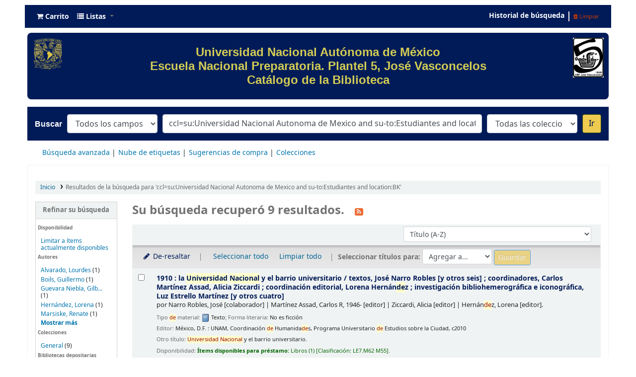

--- FILE ---
content_type: text/html; charset=UTF-8
request_url: https://biblioenp5.bibliotecas.unam.mx:81/cgi-bin/koha/opac-search.pl?q=ccl=su%3AUniversidad%20Nacional%20Autonoma%20de%20Mexico%20and%20su-to%3AEstudiantes%20and%20location%3ABK&sort_by=title_az&count=20&limit=location:BK
body_size: 15491
content:







 
 


<!DOCTYPE html>
<!-- TEMPLATE FILE: opac-results.tt -->





<html lang="es-ES" class="no-js">
<head>

<title>
  Resultados de la búsqueda para 'ccl=su:Universidad Nacional Autonoma de Mexico and su-to:Estudiantes and location:BK'   &rsaquo; Escuela Nacional Preparatoria Plantel 5 &quot;José Vasconcelos&quot; Koha </title>


<meta http-equiv="Content-Type" content="text/html; charset=utf-8" />
<meta name="generator" content="DGBSDI - SIBIUNAM" /> <!-- leave this for stats -->
<meta name="viewport" content="width=device-width, initial-scale=1" />

<link rel="shortcut icon" href="/opac-tmpl/bootstrap/images/favicon.ico" type="image/x-icon" />

 <link href="/opac-tmpl/bootstrap/lib/jquery/jquery-ui-1.12.1.min_21.1105000.css" rel="stylesheet" type="text/css">


 
 
 


 <link href="/opac-tmpl/bootstrap/css/opac_21.1105000.css" type="text/css" rel="stylesheet">




 <link href="/opac-tmpl/bootstrap/css/print_21.1105000.css" media="print" type="text/css" rel="stylesheet">


 <style>/*Para quitar el logo de Koha del encabezado*/
#logo {
   display: none;
}

/*class navbar color (Barra superior)*/
.navbar
{
  background-color: #001b58; 
  line-height: 0.8;
  margin: 10px;
}

/*navbar color*/
.navbar-inverse .navbar-inner{
  background-image: linear-gradient(to bottom, #001b58, #001b58);
  border-color: #001b58;
  background-color: #001b58;
}

.navbar-inverse .nav li.dropdown.open>.dropdown-toggle, .navbar-inverse .nav li.dropdown.active>.dropdown-toggle, .navbar-inverse .nav li.dropdown.open.active>.dropdown-toggle {
    background-color: #001b58;
    color: #fffff;
}

/*Carrito*/
.cartlabel {
 -webkit-text-fill-color: #ffffff;
}
/*Carrito al pasar mouse*/
.cartlabel:hover{
-webkit-text-fill-color: #edca50;
}

/*Icono de carrito*/
.fa-shopping-cart{
-webkit-text-fill-color: #fff;
}
/*Ingresar al pasar mouse*/
.fa-shopping-cart:hover{
-webkit-text-fill-color: #edca50;
}

/*Listas*/
.listslabel {
-webkit-text-fill-color: #fff;
}
/*Listas al pasar mouse*/
.listslabel:hover{
-webkit-text-fill-color: #edca50;
}

/*Icono de listas*/
.fa-list{
-webkit-text-fill-color: #fff;
}
/*Ingresar al pasar mouse*/
.fa-list:hover{
-webkit-text-fill-color: #edca50;
}

/*Idioma*/
.langlabel {
-webkit-text-fill-color: #fff;
}
/*Idioma al pasar mouse*/
.langlabel:hover{
-webkit-text-fill-color: #edca50;
}

/*Bandera Idioma*/
.fa-flag{
-webkit-text-fill-color: #fff;
}

/*Bandera al pasar mouse*/
.fa-flag:hover{
-webkit-text-fill-color: #edca50;
}

/*Historial de búsqueda*/
.nav-link.login-link{
-webkit-text-fill-color: #FFF;
}

/*Historial de búsqueda al pasar el mouse*/
.nav-link.login-link:hover{
-webkit-text-fill-color: #edca50;
}

/*Bievenido*/
.userlabel{
-webkit-text-fill-color: #fff;
}

.userlabel:hover{
  -webkit-text-fill-color: #edca50;
}

.members{
-webkit-text-fill-color: #edca50;
}


/*Usuario logueado*/
a.loggedinusername{
  -webkit-text-fill-color: #001B58;
}

a.loggedinusername: hover{
  -webkit-text-fill-color: #edca50;
}

a.login-link {
  -webkit-text-fill-color: #001B58;
}


/*Barra de busqueda*/
#opac-main-search.mastheadsearch
{
  background-color: #001b58
}

/*Botón IR para búsquedas*/
.btn-primary:hover{
background: #edca50;
color: #001b58;
box-shadow: inset 0 0 0 3px #001b58;
}

.nolibrarypulldown{
border-color:#001b58;
}

/*Opciones panel derecho en el detalle del registro*/

.dropdown-toggle {
-webkit-text-fill-color: #001b58;
}
/*Opciones que despliegan listas al pasar mouse*/
.dropdown-toggle:hover{
-webkit-text-fill-color: #edca50;
}

/*Navegar resultados*/
.nav_results {
-webkit-text-fill-color: #001b58;
}

/*Hacer Reserva*/
.reserve{
-webkit-text-fill-color: #001b58;
}
/*Reserva al pasar mouse*/
.reserve:hover{
-webkit-text-fill-color: #edca50;
}

/*Imprimir*/
.print-large{
-webkit-text-fill-color: #001b58;
}
/*Imprimir al pasar mouse*/
.print-large:hover{
-webkit-text-fill-color: #edca50;
}

/*Imprimir*/
.print-large{
-webkit-text-fill-color: #001b58;
}
/*Imprimir al pasar mouse*/
.print-large:hover{
-webkit-text-fill-color: #edca50;
}

/*Guardar en sus listas*/
.addtoshelf{
-webkit-text-fill-color: #001b58;
}
/*Guardar en sus listas al pasar mouse*/
.addtoshelf:hover{
-webkit-text-fill-color: #edca50;
}

/*Agregar a su carrito*/
.addtocart{
-webkit-text-fill-color: #001b58;
}
/*Agregar a su carrito al pasar mouse*/
.addtocart:hover{
-webkit-text-fill-color: #edca50;
}

/*Quitar resaltado*/
.highlight_toggle{
-webkit-text-fill-color: #001b58;
}
/*Quitar resaltado al pasar mouse*/
.highlight_toggle:hover{
-webkit-text-fill-color: #edca50;
}

/*TITULO EN EL DETALLE DEL REGISTRO*/
.title{
-webkit-text-fill-color: #001b58;
}

/*navlist color*/
#nav a {
  color:#fff;
  border-color: #001b58;
  background-color: #001b58;
}

/*opacheader*/
#opacheader {
  background-color: #001b58; 
  border-radius: 8px; 
  color: white; 
  font-family: Arial;
   font-size:30px; 
  font-size:1vw; 
  width:auto;
  }

/*opacheader logos*/
.logounam{max-width:150px; height: auto; padding: 10px; 
 margin-bottom:10px; float:none;}

.logodep{max-width:100px; height: auto; padding: 10px;  margin-bottom:10px;} 

#menu1{color: #001b58; text-align: center;}
/*body color*/
body {
    background-color: #fff;
    font-family: arial;
    font-size: 14px;
}

/*searchbox background*/
.mastheadsearch {
/*    background: linear-gradient(to bottom, #001b58 50%, #001b58 100%)repeat scroll 0% 0% transparent;*/
background: linear-gradient(to bottom, #001b58 50%, #001b58 100%)repeat scroll 0% 0% transparent;
}

/*search label made white*/
.mastheadsearch label {
    color: #ffffff !important;
    font-family: 'Roboto', sans-serif !important;
    font-weight: 500;
    font-size: 18px;
    color: #001b58;
    background-color: #001b58;
}

.form_inline{
background-color: #001b58;
}

#opac-main-search select{max-width: 20em;}

/*Search button color*/
.btn-primary {
    color: #001b58;
    text-shadow: 0px -1px 0px rgba(0, 0, 0, 0.25);
    background-color: #fff!important;
    background-image: linear-gradient(to bottom, #edca50, #edca50);
     
}

#daily-quote {
    border: 1px solid #B3B3AF;
    border-radius: 15px 15px 15px 15px;
    margin:auto;
    text-align: center; 
}

hr {height: 0; width: 100%;}

.imgR{
  border-radius: 25%;
}

#footer{background-color: #001b58; border-radius: 20px; padding:15px;font-family: "Arial", Georgia, Serif; color: #D3CC55;line-height: 15px;}

/*Botón de Buscar en Búsqueda avanzada*/
.btn-success:hover{
  background: #edca50;
  color: #001b58;
   box-shadow: inset 0 0 0 3px #001b58;
}

.itemTitle {
    padding-top:30px;
}

#shelfbrowser td, #shelfbrowser th {
padding: 3px 5px;
width: 20%;
}

#shelfbrowser table, #shelfbrowser td, #shelfbrowser th {
    border: 0;
    font-size: 90%;
    text-align: center;
    background-color: #fff;
}

.itemTitle {
    padding-top:30px;
}

/*Opac Credits*/
#opaccredits
{
  background-color: #001b58; 
  color: #fff;
  line-height: 0.9;
  margin: 10px;
  border-radius: 9px;
  font-family: arial;
  font-size: 14px;
  color: #edca50;
}

itemTitle {
    padding-top:30px;
}

/* CSS for Koha CoverFlow Plugin 
   This CSS was added automatically by installing the CoverFlow plugin
   Please do not modify */
.coverflow {
    height:100px;
    margin-left:25px;
    width:200px;
}

    </style>



 <link href="https://biblioenp5.bibliotecas.unam.mx:81/cgi-bin/koha/opac-search.pl?format=opensearchdescription" rel="search" title="Buscar Escuela Nacional Preparatoria Plantel 5 &quot;José Vasconcelos&quot;" type="application/opensearchdescription+xml">
 <link rel="unapi-server" type="application/xml" title="unAPI" href="https://biblioenp5.bibliotecas.unam.mx:81/cgi-bin/koha/unapi" />


<script>
    var Koha = {};
    function _(s) { return s } // dummy function for gettext
</script>

 <script src="/opac-tmpl/bootstrap/es-ES/js/locale_data_21.1105000.js"></script>

<script src="/opac-tmpl/bootstrap/js/Gettext_21.1105000.js"></script>
<script src="/opac-tmpl/bootstrap/js/i18n_21.1105000.js"></script>

<script src="/opac-tmpl/bootstrap/lib/modernizr.min_21.1105000.js"></script>
<link type="text/css" rel="stylesheet" href="/opac-tmpl/bootstrap/lib/font-awesome/css/font-awesome.min_21.1105000.css">





<link id='flipster-css' href='/api/v1/contrib/coverflow/static/jquery-flipster/jquery.flipster.min.css' type='text/css' rel='stylesheet' />
<style>
    /* CSS for Koha CoverFlow Plugin 
       This CSS was added automatically by installing the CoverFlow plugin
       Please do not modify */
    .coverflow {
        height:160px;
        margin-left:25px;
        width:850px;
    }

    .coverflow img,.coverflow .item {
        -moz-border-radius:10px;
        -moz-box-shadow:0 5px 5px #777;
        -o-border-radius:10px;
        -webkit-border-radius:10px;
        -webkit-box-shadow:0 5px 5px #777;
        border-radius:10px;
        box-shadow:0 5px 5px #777;
        height:100%;
        width:100%;
    }

    .itemTitle {
        padding-top:30px;
    }

    .coverflow .selectedItem {
        -moz-box-shadow:0 4px 10px #0071BC;
        -webkit-box-shadow:0 4px 10px #0071BC;
        border:1px solid #0071BC;
        box-shadow:0 4px 10px #0071BC;
    }
    /* End of CSS for Koha CoverFlow Plugin */
</style>
    


<link href="https://biblioenp5.bibliotecas.unam.mx:81/cgi-bin/koha/opac-search.pl?q=ccl=su%3AUniversidad%20Nacional%20Autonoma%20de%20Mexico%20and%20su-to%3AEstudiantes%20and%20location%3ABK%20and%20location%3ABK&count=50&sort_by=acqdate_dsc&format=rss" rel="alternate" title="Escuela Nacional Preparatoria Plantel 5 &quot;José Vasconcelos&quot; Buscar en fuente RSS" type="application/rss+xml" />
</head>





 


 




 

<body ID="results" class="branch-default scrollto" >















<button id="scrolltocontent">Saltar al contenido principal</button>
<div id="wrapper">
 <div id="header-region" class="noprint">
 <nav class="navbar navbar-expand">
 <div id="logo">
 <a class="navbar-brand" href="/cgi-bin/koha/opac-main.pl">
  Escuela Nacional Preparatoria Plantel 5 &quot;José Vasconcelos&quot;  </a>
 </div>
 
 <div id="cartDetails" class="cart-message">Su carrito está vacío</div>
 
 <ul id="cart-list-nav" class="navbar-nav">
 
 <li class="nav-item js-show">
 <a class="nav-link" href="#" id="cartmenulink" role="button" title="Reunir ítems en los que esta interesado">
 <i id="carticon" class="fa fa-shopping-cart fa-icon-black" aria-hidden="true"></i> <span class="cartlabel">Carrito</span> <span id="basketcount"></span>
 </a>
 </li>
 
 <li class="divider-vertical"></li>
 
 <li class="nav-item dropdown">
 <a aria-expanded="false" aria-haspopup="true" class="nav-link dropdown-toggle" data-toggle="dropdown" href="/cgi-bin/koha/opac-shelves.pl" id="listsmenu" role="button" title="Mostrar listas"><i class="fa fa-list fa-icon-black" aria-hidden="true"></i> <span class="listslabel">Listas</span>
 </a>
 <div aria-labelledby="listsmenu" role="menu" class="dropdown-menu">
 
 
 
 <a class="dropdown-item" href="/cgi-bin/koha/opac-shelves.pl?op=list&amp;public=0" tabindex="-1" role="menuitem"><strong>Sus listas</strong></a>
 
 <a class="dropdown-item" href="/cgi-bin/koha/opac-shelves.pl?op=add_form" tabindex="-1" role="menuitem">Ingrese para crear sus propias listas</a>
 
 
 </div> <!-- / .dropdown-menu -->
 </li> <!-- / .nav-item.dropdown -->
 
 </ul> <!-- / .navbar-nav -->

 
 
 <ul id="members" class="navbar-nav">
 <li class="nav-item dropdown">
 
 
 
 
 

 
 </li>
 
 
 <li class="nav-item search_history">
 <a class="nav-link login-link" href="/cgi-bin/koha/opac-search-history.pl" title="Ver su historial de búsqueda">Historial de búsqueda</a>
 </li>
 <li class="divider-vertical"></li>
 <li class="nav-item">
 <a class="nav-link logout clearsh" href="/cgi-bin/koha/opac-search-history.pl?action=delete" title="Eliminar historial de búsqueda"><i class="fa fa-trash" aria-hidden="true"></i> Limpiar</a>
 </li>
 
 
 </ul>
 
 </nav> <!-- /navbar -->

 
 <div class="container-fluid">
 <div class="row">
 <div class="col">
 
 
 <div id="opacheader">
 
 <div class="default_item">
 
 <div class="default_body"><div><a href="https://www.unam.mx/" target="_blank" rel="noopener"> <img class="logounam" style="float: left;" src="/opac-tmpl/bootstrap/images/unam_oro.gif" alt="" width="7%" height="7%" /> </a> <a href="http://www.prepa5.unam.mx" target="_blank" rel="noopener"><img class="logodep" style="float: right;" src="/opac-tmpl/bootstrap/images/logo_enp5.png" alt="" width="7%" height="7%" /> </a>
<h1 style="padding-top: 25px; padding-right: 25px; padding-bottom: 25px;" align="center"><span style="color: #d3cc55;">Universidad Nacional Aut&oacute;noma de M&eacute;xico</span><br /><span style="color: #d3cc55;">Escuela Nacional Preparatoria. Plantel 5, Jos&eacute; Vasconcelos<br />Cat&aacute;logo de la Biblioteca </span></h1>
</div></div>
 </div>
 
 </div>
 

 </div>
 </div>
 </div>
 

 </div> <!-- / header-region -->

 
 <div class="container-fluid">
 
 <div class="row">
 <div class="col">
 <div id="opac-main-search" class="mastheadsearch">
 
 <form name="searchform" method="get" action="/cgi-bin/koha/opac-search.pl" id="searchform">
 <div class="form-row align-items-center">
 <div class="col-sm-auto order-1 order-sm-1">
 <label for="masthead_search"> Buscar  </label>
 </div>
 <div class="col-sm-auto order-2 order-sm-2">
 <select name="idx" id="masthead_search" class="form-control">
 
 <option value="">Todos los campos</option>
 
 
 <option value="ti">Título</option>
 
 
 <option value="au">Autor</option>
 
 
 <option value="su">Tema</option>
 
 
 <option value="nb">ISBN</option>
 
 
 <option value="ns">ISSN</option>
 
 
 <option value="se">Series</option>
 
 
 
 <option value="callnum">Clasificación</option>
 
 
 </select>
 </div> <!-- /.col-sm-auto -->

 <div class="col order-4 order-sm-3">
 
 <input class="transl1 form-control" id="translControl1" name="q" title="Escriba el término de búsqueda" type="text" value="ccl=su:Universidad Nacional Autonoma de Mexico and su-to:Estudiantes and location:BK" /><span id="translControl"></span>
 
 </div> <!-- /.col -->

 
 <div class="col-sm col-md-3 col-lg-2 order-3 order-sm-4">
 <select name="limit" id="select_library" class="form-control">
 <option value="">Todas las colecciones</option>

 

 
 
 <option value="branch:LAA50">Libros</option>
 
 
 
 <option value="branch:PAA50">Revistas</option>
 
 

 
 </select> <!-- /#select_library -->
 </div> <!-- /.col-sm-auto -->
 <div class="col-sm-auto order-5">
 <button type="submit" id="searchsubmit" class="btn btn-primary">Ir</button>
 </div>
 
 </div> <!-- /.form-row -->
 <input type="hidden" name="weight_search" value="1">
 </form>
 
 </div><!-- /#opac-main-search -->
 </div> <!-- /.col -->
 </div> <!-- /.row -->
 

 <div class="row">
 <ul class="nav" id="moresearches">
 <li class="nav-item">
 <a href="/cgi-bin/koha/opac-search.pl">Búsqueda avanzada</a>
 </li>
 
 
 
 
 
 <li class="nav-item">
 <a href="/cgi-bin/koha/opac-tags.pl">Nube de etiquetas</a>
 </li>
 
 
 
 
 
 
 <li class="nav-item">
 <a href="/cgi-bin/koha/opac-suggestions.pl?suggested_by_anyone=1">Sugerencias de compra</a>
 </li>
 
 
 <li class="nav-item">
 <a id="library_page" href="/cgi-bin/koha/opac-library.pl">
  Colecciones  </a>
 </li>
 
 </ul> <!-- /.nav#moresearches -->
 </div> <!-- /.row -->
 </div> <!-- /.container-fluid -->
 

 <!-- Login form hidden by default, used for modal window -->
 <div id="loginModal" class="modal" tabindex="-1" role="dialog" aria-labelledby="modalLoginLabel" aria-hidden="true">
 <div class="modal-dialog">
 <div class="modal-content">
 <div class="modal-header">
 <h2 class="modal-title" id="modalLoginLabel">Ingresar a su cuenta</h2>
 <button aria-label="Cerrar" class="closebtn" data-dismiss="modal" type="button">
 <span aria-hidden="true">&times;</span>
 </button>
 </div>
 <form action="/cgi-bin/koha/opac-user.pl" method="post" name="auth" id="modalAuth">
 <input type="hidden" name="has-search-query" id="has-search-query" value="" />
 <div class="modal-body">
 
 
 
 <input type="hidden" name="koha_login_context" value="opac" />
 <fieldset class="brief">
 <label for="muserid">Usuario:</label><input type="text" id="muserid" name="userid" autocomplete="off" />
 <label for="mpassword">Contraseña:</label><input type="password" id="mpassword" name="password" autocomplete="off" />
 
 <div id="nologininstructions-modal" class="nologininstructions">
 
 
 <div id="OpacLoginInstructions">
 
 <div class="default_item">
 
 <div class="default_body"><div align="center"><hr />
<h5>Si a&uacute;n no tiene usuario y contrase&ntilde;a, vaya al mostrador de circulaci&oacute;n la pr&oacute;xima vez que est&eacute; en la biblioteca.</h5>
<a href="https://www.facebook.com/coordinacion.bibliotecasenp.7" target="_blank" rel="noopener"><img class="imgR" src="/opac-tmpl/bootstrap/images/f.png" width="40" height="40" /></a></div></div>
 </div>
 
 </div>
 

 </div>
 
 
 
 </fieldset>
 
 </div>
 
 <div class="modal-footer">
 <input class="btn btn-primary" type="submit" value="Ingresar" />
 </div>
 
 </form> <!-- /#auth -->
 </div> <!-- /.modal-content -->
 </div> <!-- /.modal-dialog -->
 </div> <!-- /#modalAuth -->


 <div class="main">
 <nav id="breadcrumbs" aria-label="Breadcrumb" class="breadcrumbs">
 <ol class="breadcrumb">
 <li class="breadcrumb-item">
 <a href="/cgi-bin/koha/opac-main.pl">Inicio</a>
 </li>
 
 
 <li class="breadcrumb-item active">
 
 <a aria-current="page" href="#" title="Ha buscado  para 'su:Universidad Nacional Autonoma de Mexico and su-to:Estudiantes and location:BK'">Resultados de la búsqueda para 'ccl=su:Universidad Nacional Autonoma de Mexico and su-to:Estudiantes and location:BK'</a>
 
 </li>
 
 </ol>
 </nav> <!-- /#breadcrumbs -->

 

 <div class="container-fluid">
 <div class="row">
 
 <div class="col-lg-2">
 <div id="facetcontainer">
 <!-- FACETS START -->
 



 <div id="search-facets">
 <h2><a href="#" class="menu-collapse-toggle">Refinar su búsqueda</a></h2>
 <ul class="menu-collapse">
 <li id="availability_facet"><h3 id="facet-availability">Disponibilidad</h3>
 <ul>
 <li>
 
 <a href="/cgi-bin/koha/opac-search.pl?q=ccl=su%3AUniversidad%20Nacional%20Autonoma%20de%20Mexico%20and%20su-to%3AEstudiantes%20and%20location%3ABK%20and%20location%3ABK&amp;sort_by=title_az&amp;limit=available">Limitar a ítems actualmente disponibles</a>
 
 </li>
 </ul>
 
 </li>

 
 
 <li id="au_id">
 <h3 id="facet-authors">Autores</h3>
 
 
 
 
 
 
 
 
 
 
 
 
 <ul>
 
 
 
 
 
 
 
 
 
 
 
 <li>
 
 
 
 <span class="facet-label"><a href="/cgi-bin/koha/opac-search.pl?q=ccl=su%3AUniversidad%20Nacional%20Autonoma%20de%20Mexico%20and%20su-to%3AEstudiantes%20and%20location%3ABK%20and%20location%3ABK&amp;sort_by=title_az&amp;count=20&limit=au:Alvarado,%20Lourdes" title="Alvarado, Lourdes">Alvarado, Lourdes</a></span>
 
 <span class="facet-count"> (1)</span>
 
 
 </li>
 
 
 
 
 <li>
 
 
 
 <span class="facet-label"><a href="/cgi-bin/koha/opac-search.pl?q=ccl=su%3AUniversidad%20Nacional%20Autonoma%20de%20Mexico%20and%20su-to%3AEstudiantes%20and%20location%3ABK%20and%20location%3ABK&amp;sort_by=title_az&amp;count=20&limit=au:Boils,%20Guillermo" title="Boils, Guillermo">Boils, Guillermo</a></span>
 
 <span class="facet-count"> (1)</span>
 
 
 </li>
 
 
 
 
 <li>
 
 
 
 <span class="facet-label"><a href="/cgi-bin/koha/opac-search.pl?q=ccl=su%3AUniversidad%20Nacional%20Autonoma%20de%20Mexico%20and%20su-to%3AEstudiantes%20and%20location%3ABK%20and%20location%3ABK&amp;sort_by=title_az&amp;count=20&limit=au:Guevara%20Niebla,%20Gilberto" title="Guevara Niebla, Gilberto">Guevara Niebla, Gilb...</a></span>
 
 <span class="facet-count"> (1)</span>
 
 
 </li>
 
 
 
 
 <li>
 
 
 
 <span class="facet-label"><a href="/cgi-bin/koha/opac-search.pl?q=ccl=su%3AUniversidad%20Nacional%20Autonoma%20de%20Mexico%20and%20su-to%3AEstudiantes%20and%20location%3ABK%20and%20location%3ABK&amp;sort_by=title_az&amp;count=20&limit=au:Hern%C3%A1ndez,%20Lorena" title="Hernández, Lorena">Hernández, Lorena</a></span>
 
 <span class="facet-count"> (1)</span>
 
 
 </li>
 
 
 
 
 <li>
 
 
 
 <span class="facet-label"><a href="/cgi-bin/koha/opac-search.pl?q=ccl=su%3AUniversidad%20Nacional%20Autonoma%20de%20Mexico%20and%20su-to%3AEstudiantes%20and%20location%3ABK%20and%20location%3ABK&amp;sort_by=title_az&amp;count=20&limit=au:Marsiske,%20Renate" title="Marsiske, Renate">Marsiske, Renate</a></span>
 
 <span class="facet-count"> (1)</span>
 
 
 </li>
 
 
 
 
 <li class="collapsible-facet" style="display:none">
 
 
 
 <span class="facet-label"><a href="/cgi-bin/koha/opac-search.pl?q=ccl=su%3AUniversidad%20Nacional%20Autonoma%20de%20Mexico%20and%20su-to%3AEstudiantes%20and%20location%3ABK%20and%20location%3ABK&amp;sort_by=title_az&amp;count=20&limit=au:Mart%C3%ADnez%20Assad,%20Carlos%20R." title="Martínez Assad, Carlos R.">Martínez Assad, Carl...</a></span>
 
 <span class="facet-count"> (2)</span>
 
 
 </li>
 
 
 
 
 <li class="collapsible-facet" style="display:none">
 
 
 
 <span class="facet-label"><a href="/cgi-bin/koha/opac-search.pl?q=ccl=su%3AUniversidad%20Nacional%20Autonoma%20de%20Mexico%20and%20su-to%3AEstudiantes%20and%20location%3ABK%20and%20location%3ABK&amp;sort_by=title_az&amp;count=20&limit=au:Monsiv%C3%A1is,%20Carlos" title="Monsiváis, Carlos">Monsiváis, Carlos</a></span>
 
 <span class="facet-count"> (1)</span>
 
 
 </li>
 
 
 
 
 <li class="collapsible-facet" style="display:none">
 
 
 
 <span class="facet-label"><a href="/cgi-bin/koha/opac-search.pl?q=ccl=su%3AUniversidad%20Nacional%20Autonoma%20de%20Mexico%20and%20su-to%3AEstudiantes%20and%20location%3ABK%20and%20location%3ABK&amp;sort_by=title_az&amp;count=20&limit=au:Morales%20Campos,%20Estela" title="Morales Campos, Estela">Morales Campos, Este...</a></span>
 
 <span class="facet-count"> (1)</span>
 
 
 </li>
 
 
 
 
 <li class="collapsible-facet" style="display:none">
 
 
 
 <span class="facet-label"><a href="/cgi-bin/koha/opac-search.pl?q=ccl=su%3AUniversidad%20Nacional%20Autonoma%20de%20Mexico%20and%20su-to%3AEstudiantes%20and%20location%3ABK%20and%20location%3ABK&amp;sort_by=title_az&amp;count=20&limit=au:Morales%20Ram%C3%ADrez,%20Mar%C3%ADa%20Ascensi%C3%B3n" title="Morales Ramírez, María Ascensión">Morales Ramírez, Mar...</a></span>
 
 <span class="facet-count"> (2)</span>
 
 
 </li>
 
 
 
 
 <li class="collapsible-facet" style="display:none">
 
 
 
 <span class="facet-label"><a href="/cgi-bin/koha/opac-search.pl?q=ccl=su%3AUniversidad%20Nacional%20Autonoma%20de%20Mexico%20and%20su-to%3AEstudiantes%20and%20location%3ABK%20and%20location%3ABK&amp;sort_by=title_az&amp;count=20&limit=au:Moreno%20Toscano,%20Alejandra" title="Moreno Toscano, Alejandra">Moreno Toscano, Alej...</a></span>
 
 <span class="facet-count"> (1)</span>
 
 
 </li>
 
 
 
 
 <li class="collapsible-facet" style="display:none">
 
 
 
 <span class="facet-label"><a href="/cgi-bin/koha/opac-search.pl?q=ccl=su%3AUniversidad%20Nacional%20Autonoma%20de%20Mexico%20and%20su-to%3AEstudiantes%20and%20location%3ABK%20and%20location%3ABK&amp;sort_by=title_az&amp;count=20&limit=au:Narro%20Robles,%20Jos%C3%A9" title="Narro Robles, José">Narro Robles, José</a></span>
 
 <span class="facet-count"> (1)</span>
 
 
 </li>
 
 
 
 
 <li class="collapsible-facet" style="display:none">
 
 
 
 <span class="facet-label"><a href="/cgi-bin/koha/opac-search.pl?q=ccl=su%3AUniversidad%20Nacional%20Autonoma%20de%20Mexico%20and%20su-to%3AEstudiantes%20and%20location%3ABK%20and%20location%3ABK&amp;sort_by=title_az&amp;count=20&limit=au:Su%C3%A1rez%20Zozaya,%20Ma.%20Herlinda" title="Suárez Zozaya, Ma. Herlinda">Suárez Zozaya, Ma. H...</a></span>
 
 <span class="facet-count"> (1)</span>
 
 
 </li>
 
 
 
 
 <li class="collapsible-facet" style="display:none">
 
 
 
 <span class="facet-label"><a href="/cgi-bin/koha/opac-search.pl?q=ccl=su%3AUniversidad%20Nacional%20Autonoma%20de%20Mexico%20and%20su-to%3AEstudiantes%20and%20location%3ABK%20and%20location%3ABK&amp;sort_by=title_az&amp;count=20&limit=au:Toussaint,%20M%C3%B3nica" title="Toussaint, Mónica">Toussaint, Mónica</a></span>
 
 <span class="facet-count"> (1)</span>
 
 
 </li>
 
 
 
 
 <li class="collapsible-facet" style="display:none">
 
 
 
 <span class="facet-label"><a href="/cgi-bin/koha/opac-search.pl?q=ccl=su%3AUniversidad%20Nacional%20Autonoma%20de%20Mexico%20and%20su-to%3AEstudiantes%20and%20location%3ABK%20and%20location%3ABK&amp;sort_by=title_az&amp;count=20&limit=au:Universidad%20Nacional%20Aut%C3%B3noma%20de%20M%C3%A9xico" title="Universidad Nacional Autónoma de México">Universidad Nacional...</a></span>
 
 <span class="facet-count"> (1)</span>
 
 
 </li>
 
 
 
 
 <li class="collapsible-facet" style="display:none">
 
 
 
 <span class="facet-label"><a href="/cgi-bin/koha/opac-search.pl?q=ccl=su%3AUniversidad%20Nacional%20Autonoma%20de%20Mexico%20and%20su-to%3AEstudiantes%20and%20location%3ABK%20and%20location%3ABK&amp;sort_by=title_az&amp;count=20&limit=au:Ziccardi,%20Alicia" title="Ziccardi, Alicia">Ziccardi, Alicia</a></span>
 
 <span class="facet-count"> (2)</span>
 
 
 </li>
 
 
 <li class="moretoggle">
 <a href="#"><strong>Mostrar más</strong></a>
 </li>
 <li class="moretoggle" style="display:none">
 <a href="#"><strong>Mostrar menos</strong></a>
 </li>
 
 </ul>
 </li>
 
 
 
 <li id="ccode_id">
 
 
 
 
 
 
 <h3 id="facet-collections">Colecciones</h3>
 
 
 
 
 
 
 <ul>
 
 
 
 
 
 
 
 
 
 
 
 <li>
 
 
 
 <span class="facet-label"><a href="/cgi-bin/koha/opac-search.pl?q=ccl=su%3AUniversidad%20Nacional%20Autonoma%20de%20Mexico%20and%20su-to%3AEstudiantes%20and%20location%3ABK%20and%20location%3ABK&amp;sort_by=title_az&amp;count=20&limit=ccode:CG" title="CG">General   </a></span>
 
 <span class="facet-count"> (9)</span>
 
 
 </li>
 
 
 </ul>
 </li>
 
 
 
 <li id="holdingbranch_id">
 
 
 
 
 
 
 
 
 
 
 <h3 id="facet-holding-libraries">Bibliotecas depositarias</h3>
 
 
 <ul>
 
 
 
 
 
 
 
 
 
 
 
 <li>
 
 
 
 <span class="facet-label"><a href="/cgi-bin/koha/opac-search.pl?q=ccl=su%3AUniversidad%20Nacional%20Autonoma%20de%20Mexico%20and%20su-to%3AEstudiantes%20and%20location%3ABK%20and%20location%3ABK&amp;sort_by=title_az&amp;count=20&limit=holdingbranch:LAA50" title="LAA50">Libros</a></span>
 
 <span class="facet-count"> (9)</span>
 
 
 </li>
 
 
 </ul>
 </li>
 
 
 
 <li id="itype_id">
 
 
 
 
 
 <h3 id="facet-itemtypes">Tipos de ítem</h3>
 
 
 
 
 
 
 
 <ul>
 
 
 
 
 
 
 
 
 
 
 
 <li>
 
 
 
 <span class="facet-label"><a href="/cgi-bin/koha/opac-search.pl?q=ccl=su%3AUniversidad%20Nacional%20Autonoma%20de%20Mexico%20and%20su-to%3AEstudiantes%20and%20location%3ABK%20and%20location%3ABK&amp;sort_by=title_az&amp;count=20&limit=itype:BK" title="BK">Libros</a></span>
 
 <span class="facet-count"> (9)</span>
 
 
 </li>
 
 
 </ul>
 </li>
 
 
 
 <li id="location_id">
 
 
 
 
 
 
 
 
 
 
 
 
 <h3 id="facet-locations">Ubicaciones</h3>
 <ul>
 
 
 
 
 
 
 
 
 
 
 
 <li>
 
 
 
 <span class="facet-label"><a href="/cgi-bin/koha/opac-search.pl?q=ccl=su%3AUniversidad%20Nacional%20Autonoma%20de%20Mexico%20and%20su-to%3AEstudiantes%20and%20location%3ABK%20and%20location%3ABK&amp;sort_by=title_az&amp;count=20&limit=location:BK" title="BK">Libros</a></span>
 
 <span class="facet-count"> (9)</span>
 
 
 </li>
 
 
 </ul>
 </li>
 
 
 
 <li id="se_id">
 
 
 
 
 <h3 id="facet-series">Series</h3>
 
 
 
 
 
 
 
 
 <ul>
 
 
 
 
 
 
 
 
 
 
 
 <li>
 
 
 
 <span class="facet-label"><a href="/cgi-bin/koha/opac-search.pl?q=ccl=su%3AUniversidad%20Nacional%20Autonoma%20de%20Mexico%20and%20su-to%3AEstudiantes%20and%20location%3ABK%20and%20location%3ABK&amp;sort_by=title_az&amp;count=20&limit=se:Biblioteca%20Era" title="Biblioteca Era">Biblioteca Era</a></span>
 
 <span class="facet-count"> (1)</span>
 
 
 </li>
 
 
 
 
 <li>
 
 
 
 <span class="facet-label"><a href="/cgi-bin/koha/opac-search.pl?q=ccl=su%3AUniversidad%20Nacional%20Autonoma%20de%20Mexico%20and%20su-to%3AEstudiantes%20and%20location%3ABK%20and%20location%3ABK&amp;sort_by=title_az&amp;count=20&limit=se:Problemas%20educativos%20de%20M%C3%A9xico" title="Problemas educativos de México">Problemas educativos...</a></span>
 
 <span class="facet-count"> (1)</span>
 
 
 </li>
 
 
 </ul>
 </li>
 
 
 
 <li id="su-geo_id">
 
 
 
 <h3 id="facet-places">Lugares</h3>
 
 
 
 
 
 
 
 
 
 <ul>
 
 
 
 
 
 
 
 
 
 
 
 <li>
 
 
 
 <span class="facet-label"><a href="/cgi-bin/koha/opac-search.pl?q=ccl=su%3AUniversidad%20Nacional%20Autonoma%20de%20Mexico%20and%20su-to%3AEstudiantes%20and%20location%3ABK%20and%20location%3ABK&amp;sort_by=title_az&amp;count=20&limit=su-geo:Centro%20Hist%C3%B3rico%20%20Ciudad%20de%20M%C3%A9xico%20" title="Centro Histórico (Ciudad de México)">Centro Histórico (Ci...</a></span>
 
 <span class="facet-count"> (1)</span>
 
 
 </li>
 
 
 
 
 <li>
 
 
 
 <span class="facet-label"><a href="/cgi-bin/koha/opac-search.pl?q=ccl=su%3AUniversidad%20Nacional%20Autonoma%20de%20Mexico%20and%20su-to%3AEstudiantes%20and%20location%3ABK%20and%20location%3ABK&amp;sort_by=title_az&amp;count=20&limit=su-geo:Ciudad%20de%20M%C3%A9xico" title="Ciudad de México">Ciudad de México</a></span>
 
 <span class="facet-count"> (1)</span>
 
 
 </li>
 
 
 
 
 <li>
 
 
 
 <span class="facet-label"><a href="/cgi-bin/koha/opac-search.pl?q=ccl=su%3AUniversidad%20Nacional%20Autonoma%20de%20Mexico%20and%20su-to%3AEstudiantes%20and%20location%3ABK%20and%20location%3ABK&amp;sort_by=title_az&amp;count=20&limit=su-geo:M%C3%A9xico" title="México">México</a></span>
 
 <span class="facet-count"> (1)</span>
 
 
 </li>
 
 
 </ul>
 </li>
 
 
 
 <li id="su-to_id">
 
 
 <h3 id="facet-topics">Tópicos</h3>
 
 
 
 
 
 
 
 
 
 
 <ul>
 
 
 
 
 
 
 
 
 
 
 
 <li>
 
 
 
 <span class="facet-label"><a href="/cgi-bin/koha/opac-search.pl?q=ccl=su%3AUniversidad%20Nacional%20Autonoma%20de%20Mexico%20and%20su-to%3AEstudiantes%20and%20location%3ABK%20and%20location%3ABK&amp;sort_by=title_az&amp;count=20&limit=su-to:Estudiantes" title="Estudiantes">Estudiantes</a></span>
 
 <span class="facet-count"> (3)</span>
 
 
 </li>
 
 
 
 
 <li>
 
 
 
 <span class="facet-label"><a href="/cgi-bin/koha/opac-search.pl?q=ccl=su%3AUniversidad%20Nacional%20Autonoma%20de%20Mexico%20and%20su-to%3AEstudiantes%20and%20location%3ABK%20and%20location%3ABK&amp;sort_by=title_az&amp;count=20&limit=su-to:Estudiantes%20universitarios" title="Estudiantes universitarios">Estudiantes universi...</a></span>
 
 <span class="facet-count"> (2)</span>
 
 
 </li>
 
 
 
 
 <li>
 
 
 
 <span class="facet-label"><a href="/cgi-bin/koha/opac-search.pl?q=ccl=su%3AUniversidad%20Nacional%20Autonoma%20de%20Mexico%20and%20su-to%3AEstudiantes%20and%20location%3ABK%20and%20location%3ABK&amp;sort_by=title_az&amp;count=20&limit=su-to:Maestros" title="Maestros">Maestros</a></span>
 
 <span class="facet-count"> (1)</span>
 
 
 </li>
 
 
 
 
 <li>
 
 
 
 <span class="facet-label"><a href="/cgi-bin/koha/opac-search.pl?q=ccl=su%3AUniversidad%20Nacional%20Autonoma%20de%20Mexico%20and%20su-to%3AEstudiantes%20and%20location%3ABK%20and%20location%3ABK&amp;sort_by=title_az&amp;count=20&limit=su-to:Motivaci%C3%B3n%20en%20la%20educaci%C3%B3n" title="Motivación en la educación">Motivación en la edu...</a></span>
 
 <span class="facet-count"> (2)</span>
 
 
 </li>
 
 
 
 
 <li>
 
 
 
 <span class="facet-label"><a href="/cgi-bin/koha/opac-search.pl?q=ccl=su%3AUniversidad%20Nacional%20Autonoma%20de%20Mexico%20and%20su-to%3AEstudiantes%20and%20location%3ABK%20and%20location%3ABK&amp;sort_by=title_az&amp;count=20&limit=su-to:Movimientos%20estudiantiles" title="Movimientos estudiantiles">Movimientos estudian...</a></span>
 
 <span class="facet-count"> (1)</span>
 
 
 </li>
 
 
 
 
 <li class="collapsible-facet" style="display:none">
 
 
 
 <span class="facet-label"><a href="/cgi-bin/koha/opac-search.pl?q=ccl=su%3AUniversidad%20Nacional%20Autonoma%20de%20Mexico%20and%20su-to%3AEstudiantes%20and%20location%3ABK%20and%20location%3ABK&amp;sort_by=title_az&amp;count=20&limit=su-to:Movimientos%20sociales" title="Movimientos sociales">Movimientos sociales</a></span>
 
 <span class="facet-count"> (1)</span>
 
 
 </li>
 
 
 
 
 <li class="collapsible-facet" style="display:none">
 
 
 
 <span class="facet-label"><a href="/cgi-bin/koha/opac-search.pl?q=ccl=su%3AUniversidad%20Nacional%20Autonoma%20de%20Mexico%20and%20su-to%3AEstudiantes%20and%20location%3ABK%20and%20location%3ABK&amp;sort_by=title_az&amp;count=20&limit=su-to:Participaci%C3%B3n%20pol%C3%ADtica" title="Participación política">Participación políti...</a></span>
 
 <span class="facet-count"> (1)</span>
 
 
 </li>
 
 
 
 
 <li class="collapsible-facet" style="display:none">
 
 
 
 <span class="facet-label"><a href="/cgi-bin/koha/opac-search.pl?q=ccl=su%3AUniversidad%20Nacional%20Autonoma%20de%20Mexico%20and%20su-to%3AEstudiantes%20and%20location%3ABK%20and%20location%3ABK&amp;sort_by=title_az&amp;count=20&limit=su-to:Programas%20de%20mejoramiento%20escolar" title="Programas de mejoramiento escolar">Programas de mejoram...</a></span>
 
 <span class="facet-count"> (2)</span>
 
 
 </li>
 
 
 
 
 <li class="collapsible-facet" style="display:none">
 
 
 
 <span class="facet-label"><a href="/cgi-bin/koha/opac-search.pl?q=ccl=su%3AUniversidad%20Nacional%20Autonoma%20de%20Mexico%20and%20su-to%3AEstudiantes%20and%20location%3ABK%20and%20location%3ABK&amp;sort_by=title_az&amp;count=20&limit=su-to:Terremotos" title="Terremotos">Terremotos</a></span>
 
 <span class="facet-count"> (1)</span>
 
 
 </li>
 
 
 <li class="moretoggle">
 <a href="#"><strong>Mostrar más</strong></a>
 </li>
 <li class="moretoggle" style="display:none">
 <a href="#"><strong>Mostrar menos</strong></a>
 </li>
 
 </ul>
 </li>
 
 
 </ul>
 </div> <!-- / #search-facets -->

 


 <!-- FACETS END -->
 </div>
 </div>
 

 
 
 <div class="col-lg-10 order-first order-md-first order-lg-2 maincontent">
 
 

 
 
 <h1 id="numresults">
 Su búsqueda recuperó 9 resultados. <a aria-label="Suscribirse a esta búsqueda" class="btn btn-link rsssearchlink noprint" href="https://biblioenp5.bibliotecas.unam.mx:81/cgi-bin/koha/opac-search.pl?q=ccl=su%3AUniversidad%20Nacional%20Autonoma%20de%20Mexico%20and%20su-to%3AEstudiantes%20and%20location%3ABK%20and%20location%3ABK&format=rss">
 <i aria-hidden="true" class="fa fa-rss rsssearchicon" title="Suscribirse a esta búsqueda"></i>
 </a>
 </h1>
 
 
 

 <div id="userresults">
  
 
 
 
 

 <!-- Search Results Table -->
 

 <div class="searchresults">
 <form action="/cgi-bin/koha/opac-search.pl" method="get" name="bookbag_form" id="bookbag_form">
 <legend class="sr-only">Ordenar</legend>
 
 
 <input type="hidden" name="q" value="ccl=su:Universidad Nacional Autonoma de Mexico and su-to:Estudiantes and location:BK and location:BK"/>
 
 
 

 <div id="floating">
 <div id="toolbar" class="toolbar row align-items-center">
 <div id="top-pages" class="col">
 


 </div>
 
 <div class="sort_by col-sm-auto">
 <label for="sort_by" class="sr-only">Ordenar por:</label>
 <select id="sort_by" class="resort form-control form-control-sm" name="sort_by">
 <option value="relevance">Relevancia</option>
<optgroup label="Popularidad">
 
 <option value="popularity_dsc">Popularidad (mayor a menor)</option>
 
 
 <option value="popularity_asc">Popularidad (menor a mayor)</option>
 
</optgroup>
<optgroup label="Autor">
 
 <option value="author_az">Autor (A-Z)</option>
 
 
 <option value="author_za">Autor (Z-A)</option>
 
</optgroup>
<optgroup label="Clasificación">
 
 <option value="call_number_asc">Clasificación (0-9 a A-Z)</option>
 
 
 <option value="call_number_dsc">Clasificación (Z-A a 9-0)</option>
 
</optgroup>
<optgroup label="Fechas">
 
 <option value="pubdate_dsc">Publicación/Fecha de Copyright: Nuevos a viejos</option>
 
 
 <option value="pubdate_asc">Publicación/Fecha de Copyright: Viejos a nuevos</option>
 
 
 <option value="acqdate_dsc">Fecha de adquisición: Nuevos a viejos</option>
 
 
 <option value="acqdate_asc">Fecha de adquisición: Viejos a nuevos</option>
 
</optgroup>
<optgroup label="Título">
 
 <option value="title_az" selected="selected">Título (A-Z)</option>
 
 
 <option value="title_za">Título (Z-A)</option>
 
</optgroup>

 </select>

 
 </div> <!-- /.sort_by -->
 <div id="sortsubmit" class="sort_by col-auto">
 <input class="btn btn-primary btn-sm clearfix" type="submit" value="Ir" />
 </div> <!-- /.sort_by -->
 
 </div> <!-- / #toolbar -->

 <div class="selections-toolbar toolbar noprint">
 
 <div class="highlight_controls noprint">
 <a href="#" class="btn btn-link btn-sm highlight_toggle" id="highlight_toggle_off"><i class="fa fa-fw fa-pencil" aria-hidden="true"></i> De-resaltar</a>
 <a href="#" class="btn btn-link btn-sm highlight_toggle" id="highlight_toggle_on"><i class="fa fa-fw fa-pencil" aria-hidden="true"></i> Resaltar</a>
 </div>
 

 <div class="check_control">
 <!-- checkall, clearall are now needed for placehold -->
 <span class="clearall">
 <a id="CheckAll" class="btn btn-link btn-sm" href="#">Seleccionar todo</a>
 </span>
 <span class="checkall">
 <a id="CheckNone" class="btn btn-link btn-sm" href="#">Limpiar todo</a>
 </span>
 </div>

 <div class="links">
 
 <span class="selections">Seleccionar títulos para:</span>
 
 
 <span class="addto">
 <select class="disabled form-control form-control-sm" name="addto" id="addto">
 <option>Agregar a...</option>
 
 <option value="addtocart">Carrito</option>
 
 
 
 
 
 <option value="newlist">[ Nueva lista ]</option>
 
 </select>
 <input class="btn btn-sm btn-primary" type="submit" value="Guardar" />
 </span>
 

 

 
 </div> <!-- / .links -->
 
 </div> <!-- / .selections-toolbar -->
 </div> <!-- /#floating -->

 <!-- TABLE RESULTS START -->
 <table class="table table-striped">
 <caption class="sr-only">Resultados</caption>

 <!-- Actual Search Results -->
 
 <tr>
 
 
 
 
 <td class="selectcol">
 
 <input aria-label="Seleccionar resultado de búsqueda: 1910 :" class="cb" id="bib19250" name="biblionumber" type="checkbox" value="19250" /> <label for="bib19250"></label>
 
 </td>

 
 <td class="numcol hidden">
 
 </td>

 

 
 <td class="bibliocol">
 <div class="coverimages itemtype_">
 <a class="p1" href="/cgi-bin/koha/opac-detail.pl?biblionumber=19250">
 
 
 
 

 
 
 <span title="1910 :" id="amazon-thumbnail1"><img src="https://images-na.ssl-images-amazon.com/images/P/6070219805.01.TZZZZZZZ.jpg" alt="" class="item-thumbnail" /></span>
 
 

 

 

 

 

 
 </a>

 

 

 </div>
 
 <!-- COinS / Openurl -->
 <span class="Z3988" title="ctx_ver=Z39.88-2004&amp;amp;rft_val_fmt=info%3Aofi%2Ffmt%3Akev%3Amtx%3Abook&amp;amp;rft.genre=book&amp;amp;rft.btitle=1910%20%3A%20la%20Universidad%20Nacional%20y%20el%20barrio%20universitario%20%2F&amp;amp;rft.isbn=9786070219801&amp;amp;rft.au=Narro%20Robles%2C%20Jos%C3%A9%2C"></span>
 
 <div id="title_summary_19250" class="title_summary">

 

<a href="/cgi-bin/koha/opac-detail.pl?biblionumber=19250" class="title">1910 : la Universidad Nacional y el barrio universitario / <span class="title_resp_stmt">textos, José Narro Robles [y otros seis] ; coordinadores, Carlos Martínez Assad, Alicia Ziccardi ; coordinación editorial, Lorena Hernández ; investigación bibliohemerográfica e iconográfica, Luz Estrello Martínez [y otros cuatro] </span></a><p><span class="byAuthor">por </span><span class="author">Narro Robles, José<span class="relatorcode"> [colaborador]</span><span class="separator"> | </span>Martínez Assad, Carlos R<span class="authordates">, 1946-</span><span class="relatorcode"> [editor]</span><span class="separator"> | </span>Ziccardi, Alicia<span class="relatorcode"> [editor]</span><span class="separator"> | </span>Hernández, Lorena<span class="relatorcode"> [editor]</span>.</span></p><span class="results_summary type"><span class="results_material_type"><span class="label">Tipo de material: </span><img alt="Texto" class="materialtype mt_icon_BK" src="/opac-tmpl/lib/famfamfam/BK.png"> Texto</span><span class="results_contents_literary"><span class="label">; Forma literaria: </span>
 No es ficción </span> </span><span class="results_summary rda264"><span class="label">Editor: </span>México, D.F. : UNAM, Coordinación de Humanidades, Programa Universitario de Estudios sobre la Ciudad, c2010</span><span class="results_summary other_title"><span class="label">Otro título: </span>Universidad Nacional y el barrio universitario.</span><span class="results_summary availability"><span class="label">Disponibilidad: </span><span class="available reallyavailable"><span class="AvailabilityLabel"><strong>Ítems disponibles para préstamo: </strong></span><span class="ItemSummary"><span class="available"><span class="ItemBranch">Libros</span> (1)<span class="CallNumberAndLabel"><span class="LabelCallNumber">Clasificación: </span><span class="CallNumber">LE7.M62 M55</span></span>. </span></span></span></span>




 

 

 

 

 

 



 
 <div class="results_summary ratings">
 
 
 <div class="br-wrapper br-theme-fontawesome-stars">
 <div class="br-widget br-readonly">
 
 
 <a href="#"></a>
 
 
 
 <a href="#"></a>
 
 
 
 <a href="#"></a>
 
 
 
 <a href="#"></a>
 
 
 
 <a href="#"></a>
 
 
 </div>
 </div>

 
 <br />
 
 </div> <!-- / .results_summary -->
 

 <div class="actions-menu noprint">
 

 
 
 

 

 

 
 
 <span class="actions cart-actions"><a data-biblionumber="19250" class="btn btn-link btn-sm addtocart cart cart19250" href="#"><i class="fa fa-shopping-cart" aria-hidden="true"></i> Agregar al carrito</a> <a style="display:none;" data-biblionumber="19250" class="btn btn-link btn-sm remove cartRemove cartR19250" href="#">(remover)</a></span>
 
 
</div>


 </div>

 </td>
 </tr>
 
 <tr>
 
 
 
 
 <td class="selectcol">
 
 <input aria-label="Seleccionar resultado de búsqueda: El barrio universitario de la revolución a la autonomía /" class="cb" id="bib22624" name="biblionumber" type="checkbox" value="22624" /> <label for="bib22624"></label>
 
 </td>

 
 <td class="numcol hidden">
 
 </td>

 

 
 <td class="bibliocol">
 <div class="coverimages itemtype_">
 <a class="p1" href="/cgi-bin/koha/opac-detail.pl?biblionumber=22624">
 
 
 
 

 
 
 <span title="El barrio universitario de la revolución a la autonomía /" id="amazon-thumbnail2"><img src="https://images-na.ssl-images-amazon.com/images/P/6070254163.01.TZZZZZZZ.jpg" alt="" class="item-thumbnail" /></span>
 
 

 

 

 

 

 
 </a>

 

 

 </div>
 
 <!-- COinS / Openurl -->
 <span class="Z3988" title="ctx_ver=Z39.88-2004&amp;amp;rft_val_fmt=info%3Aofi%2Ffmt%3Akev%3Amtx%3Abook&amp;amp;rft.genre=book&amp;amp;rft.btitle=El%20barrio%20universitario%20de%20la%20revoluci%C3%B3n%20a%20la%20autonom%C3%ADa%20%2F&amp;amp;rft.isbn=9786070254161&amp;amp;rft.au=Alvarado%2C%20Lourdes%2C"></span>
 
 <div id="title_summary_22624" class="title_summary">

 

<a href="/cgi-bin/koha/opac-detail.pl?biblionumber=22624" class="title">El barrio universitario de la revolución a la autonomía / <span class="title_resp_stmt">textos, María de Lourdes Alvarado, Guillermo Boils Morales, Carlos Martínez Assad, Estela Morales Campos, Mónica Toussaint, Alicia Ziccardi ; coordinadores, Carlos Martínez Assad, Alicia Ziccardi ; prólogo Alejandra Moreno Toscano </span></a><p><span class="byAuthor">por </span><span class="author">Alvarado, Lourdes<span class="relatorcode"> [autor]</span><span class="separator"> | </span>Boils, Guillermo<span class="relatorcode"> [autor,]</span><span class="separator"> | </span>Martínez Assad, Carlos R<span class="authordates">, 1946-</span><span class="relatorcode"> [autor,, editor de la compilación]</span><span class="separator"> | </span>Morales Campos, Estela<span class="relatorcode"> [autor]</span><span class="separator"> | </span>Toussaint, Mónica<span class="relatorcode"> [autor]</span><span class="separator"> | </span>Ziccardi, Alicia<span class="relatorcode"> [autor,, editor de la compilación]</span><span class="separator"> | </span>Moreno Toscano, Alejandra<span class="authordates">, 1940-</span><span class="relatorcode"> [prologuista]</span>.</span></p><span class="results_summary type"><span class="results_material_type"><span class="label">Tipo de material: </span><img alt="Texto" class="materialtype mt_icon_BK" src="/opac-tmpl/lib/famfamfam/BK.png"> Texto</span><span class="results_contents_literary"><span class="label">; Forma literaria: </span>
 No es ficción </span> </span><span class="results_summary rda264"><span class="label">Editor: </span>México, D.F. : UNAM, Coordinación de Humanidades : UNAM, Programa Universitario de Estudios sobre la Ciudad : UNAM, Dirección General de Publicaciones y Fomento Editorial, 2014</span><span class="results_summary availability"><span class="label">Disponibilidad: </span><span class="available reallyavailable"><span class="AvailabilityLabel"><strong>Ítems disponibles para préstamo: </strong></span><span class="ItemSummary"><span class="available"><span class="ItemBranch">Libros</span> (1)<span class="CallNumberAndLabel"><span class="LabelCallNumber">Clasificación: </span><span class="CallNumber">LE7.M62 B36 2014</span></span>. </span></span></span></span>




 

 

 

 

 

 



 
 <div class="results_summary ratings">
 
 
 <div class="br-wrapper br-theme-fontawesome-stars">
 <div class="br-widget br-readonly">
 
 
 <a href="#"></a>
 
 
 
 <a href="#"></a>
 
 
 
 <a href="#"></a>
 
 
 
 <a href="#"></a>
 
 
 
 <a href="#"></a>
 
 
 </div>
 </div>

 
 <br />
 
 </div> <!-- / .results_summary -->
 

 <div class="actions-menu noprint">
 

 
 
 

 

 

 
 
 <span class="actions cart-actions"><a data-biblionumber="22624" class="btn btn-link btn-sm addtocart cart cart22624" href="#"><i class="fa fa-shopping-cart" aria-hidden="true"></i> Agregar al carrito</a> <a style="display:none;" data-biblionumber="22624" class="btn btn-link btn-sm remove cartRemove cartR22624" href="#">(remover)</a></span>
 
 
</div>


 </div>

 </td>
 </tr>
 
 <tr>
 
 
 
 
 <td class="selectcol">
 
 <input aria-label="Seleccionar resultado de búsqueda: Derechos y obligaciones de los estudiantes de la unam /" class="cb" id="bib6604" name="biblionumber" type="checkbox" value="6604" /> <label for="bib6604"></label>
 
 </td>

 
 <td class="numcol hidden">
 
 </td>

 

 
 <td class="bibliocol">
 <div class="coverimages itemtype_">
 <a class="p1" href="/cgi-bin/koha/opac-detail.pl?biblionumber=6604">
 
 
 
 

 
 
 <span title="Derechos y obligaciones de los estudiantes de la unam /" id="amazon-thumbnail3"><img src="https://images-na.ssl-images-amazon.com/images/P/9683633501.01.TZZZZZZZ.jpg" alt="" class="item-thumbnail" /></span>
 
 

 

 

 

 

 
 </a>

 

 

 </div>
 
 <!-- COinS / Openurl -->
 <span class="Z3988" title="ctx_ver=Z39.88-2004&amp;amp;rft_val_fmt=info%3Aofi%2Ffmt%3Akev%3Amtx%3Abook&amp;amp;rft.genre=book&amp;amp;rft.btitle=Derechos%20y%20obligaciones%20de%20los%20estudiantes%20de%20la%20unam%20%2F&amp;amp;rft.isbn=968-36-3350-1"></span>
 
 <div id="title_summary_6604" class="title_summary">

 

<a href="/cgi-bin/koha/opac-detail.pl?biblionumber=6604" class="title">Derechos y obligaciones de los estudiantes de la unam / <span class="title_resp_stmt">Universidad Nacional Autónoma de México, secretaria de asuntos estudiantiles, direccion general de estudios de legislacion universitaria, oficina del abogado general </span></a><p><span class="byAuthor">por </span><span class="author">Universidad Nacional Autónoma de México. Dirección General de Estudios de Legislación Universitaria.</span></p><span class="results_summary type"><span class="results_material_type"><span class="label">Tipo de material: </span><img alt="Texto" class="materialtype mt_icon_BK" src="/opac-tmpl/lib/famfamfam/BK.png"> Texto</span><span class="results_contents_literary"><span class="label">; Forma literaria: </span>
 No es ficción </span> </span><span class="results_summary rda264"><span class="label">Editor: </span>México, D.F. : UNAM, Direccion General de Estudios de Legislacion Universitaria, Oficina del Abogado General, 1993</span><span class="results_summary availability"><span class="label">Disponibilidad: </span><span class="available reallyavailable"><span class="AvailabilityLabel"><strong>Ítems disponibles para préstamo: </strong></span><span class="ItemSummary"><span class="available"><span class="ItemBranch">Libros</span> (1)<span class="CallNumberAndLabel"><span class="LabelCallNumber">Clasificación: </span><span class="CallNumber">LE7.M64 U55</span></span>. </span></span></span></span>




 

 

 

 

 

 



 
 <div class="results_summary ratings">
 
 
 <div class="br-wrapper br-theme-fontawesome-stars">
 <div class="br-widget br-readonly">
 
 
 <a href="#"></a>
 
 
 
 <a href="#"></a>
 
 
 
 <a href="#"></a>
 
 
 
 <a href="#"></a>
 
 
 
 <a href="#"></a>
 
 
 </div>
 </div>

 
 <br />
 
 </div> <!-- / .results_summary -->
 

 <div class="actions-menu noprint">
 

 
 
 

 

 

 
 
 <span class="actions cart-actions"><a data-biblionumber="6604" class="btn btn-link btn-sm addtocart cart cart6604" href="#"><i class="fa fa-shopping-cart" aria-hidden="true"></i> Agregar al carrito</a> <a style="display:none;" data-biblionumber="6604" class="btn btn-link btn-sm remove cartRemove cartR6604" href="#">(remover)</a></span>
 
 
</div>


 </div>

 </td>
 </tr>
 
 <tr>
 
 
 
 
 <td class="selectcol">
 
 <input aria-label="Seleccionar resultado de búsqueda: Entrada libre :" class="cb" id="bib3839" name="biblionumber" type="checkbox" value="3839" /> <label for="bib3839"></label>
 
 </td>

 
 <td class="numcol hidden">
 
 </td>

 

 
 <td class="bibliocol">
 <div class="coverimages itemtype_">
 <a class="p1" href="/cgi-bin/koha/opac-detail.pl?biblionumber=3839">
 
 
 
 

 
 
 <span title="Entrada libre :" id="amazon-thumbnail4"><img src="https://images-na.ssl-images-amazon.com/images/P/9684111703.01.TZZZZZZZ.jpg" alt="" class="item-thumbnail" /></span>
 
 

 

 

 

 

 
 </a>

 

 

 </div>
 
 <!-- COinS / Openurl -->
 <span class="Z3988" title="ctx_ver=Z39.88-2004&amp;amp;rft_val_fmt=info%3Aofi%2Ffmt%3Akev%3Amtx%3Abook&amp;amp;rft.genre=book&amp;amp;rft.btitle=Entrada%20libre%20%3A%20cronicas%20de%20la%20sociedad%20que%20se%20organiza%20%2F&amp;amp;rft.isbn=9684111703&amp;amp;rft.au=Monsiv%C3%A1is%2C%20Carlos%2C"></span>
 
 <div id="title_summary_3839" class="title_summary">

 

<a href="/cgi-bin/koha/opac-detail.pl?biblionumber=3839" class="title">Entrada libre : cronicas de la sociedad que se organiza / <span class="title_resp_stmt">Carlos Monsivais </span></a><p><span class="byAuthor">por </span><span class="author">Monsiváis, Carlos<span class="authordates">, 1938-2010</span><span class="relatorcode"> [autor]</span>.</span></p><span class="results_summary series"><span class="label">Series </span><a href="/cgi-bin/koha/opac-search.pl?q=se,phr:%22Biblioteca%20Era%22">Biblioteca Era</a></span><span class="results_summary type"><span class="results_material_type"><span class="label">Tipo de material: </span><img alt="Texto" class="materialtype mt_icon_BK" src="/opac-tmpl/lib/famfamfam/BK.png"> Texto</span><span class="results_contents_literary"><span class="label">; Forma literaria: </span>
 No es ficción </span> </span><span class="results_summary rda264"><span class="label">Editor: </span>México : ERA, 1987</span><span class="results_summary availability"><span class="label">Disponibilidad: </span><span class="available reallyavailable"><span class="AvailabilityLabel"><strong>Ítems disponibles para préstamo: </strong></span><span class="ItemSummary"><span class="available"><span class="ItemBranch">Libros</span> (12)<span class="CallNumberAndLabel"><span class="LabelCallNumber">Clasificación: </span><span class="CallNumber">HN120.M45 M65, ..</span></span>. </span></span></span></span>




 

 

 

 

 

 



 
 <div class="results_summary ratings">
 
 
 <div class="br-wrapper br-theme-fontawesome-stars">
 <div class="br-widget br-readonly">
 
 
 <a href="#"></a>
 
 
 
 <a href="#"></a>
 
 
 
 <a href="#"></a>
 
 
 
 <a href="#"></a>
 
 
 
 <a href="#"></a>
 
 
 </div>
 </div>

 
 <br />
 
 </div> <!-- / .results_summary -->
 

 <div class="actions-menu noprint">
 

 
 
 

 

 

 
 
 <span class="actions cart-actions"><a data-biblionumber="3839" class="btn btn-link btn-sm addtocart cart cart3839" href="#"><i class="fa fa-shopping-cart" aria-hidden="true"></i> Agregar al carrito</a> <a style="display:none;" data-biblionumber="3839" class="btn btn-link btn-sm remove cartRemove cartR3839" href="#">(remover)</a></span>
 
 
</div>


 </div>

 </td>
 </tr>
 
 <tr>
 
 
 
 
 <td class="selectcol">
 
 <input aria-label="Seleccionar resultado de búsqueda: Los Estudiantes :" class="cb" id="bib9347" name="biblionumber" type="checkbox" value="9347" /> <label for="bib9347"></label>
 
 </td>

 
 <td class="numcol hidden">
 
 </td>

 

 
 <td class="bibliocol">
 <div class="coverimages itemtype_">
 <a class="p1" href="/cgi-bin/koha/opac-detail.pl?biblionumber=9347">
 
 
 
 

 
 
 <span title="Los Estudiantes :" id="amazon-thumbnail5"><img src="https://images-na.ssl-images-amazon.com/images/P/9683609295.01.TZZZZZZZ.jpg" alt="" class="item-thumbnail" /></span>
 
 

 

 

 

 

 
 </a>

 

 

 </div>
 
 <!-- COinS / Openurl -->
 <span class="Z3988" title="ctx_ver=Z39.88-2004&amp;amp;rft_val_fmt=info%3Aofi%2Ffmt%3Akev%3Amtx%3Abook&amp;amp;rft.genre=book&amp;amp;rft.btitle=Los%20Estudiantes%20%3A%20trabajos%20de%20historia%20y%20sociologia%20%2F&amp;amp;rft.isbn=9683609295&amp;amp;rft.au=Marsiske%2C%20Renate%2C"></span>
 
 <div id="title_summary_9347" class="title_summary">

 

<a href="/cgi-bin/koha/opac-detail.pl?biblionumber=9347" class="title">Los Estudiantes : trabajos de historia y sociologia / <span class="title_resp_stmt">Renate Marsiske, coord. </span></a><p><span class="byAuthor">por </span><span class="author">Marsiske, Renate<span class="relatorcode"> [editor]</span><span class="separator"> | </span>Universidad Nacional Autónoma de México. Centro de Estudios sobre la Universidad.</span></p><span class="results_summary edition"><span class="label">Edición: </span>2a ed.</span><span class="results_summary type"><span class="results_material_type"><span class="label">Tipo de material: </span><img alt="Texto" class="materialtype mt_icon_BK" src="/opac-tmpl/lib/famfamfam/BK.png"> Texto</span><span class="results_format"><span class="label">; Formato: </span>
 impreso </span><span class="results_contents_literary"><span class="label">; Forma literaria: </span>
 No es ficción </span> </span><span class="results_summary languages"><span class="language"><span class="label">Idioma: </span><span class="lang_code-SPA">SPA</span><span class="separator"> </span></span></span><span class="results_summary rda264"><span class="label">Editor: </span>México : UNAM, Centro de Estudios Sobre la Universidad : Plaza y Valdes, 1998</span><span class="results_summary availability"><span class="label">Disponibilidad: </span><span class="available reallyavailable"><span class="AvailabilityLabel"><strong>Ítems disponibles para préstamo: </strong></span><span class="ItemSummary"><span class="available"><span class="ItemBranch">Libros</span> (2)<span class="CallNumberAndLabel"><span class="LabelCallNumber">Clasificación: </span><span class="CallNumber">LE7.M64 E77 1998, ..</span></span>. </span></span></span></span>




 

 

 

 

 

 



 
 <div class="results_summary ratings">
 
 
 <div class="br-wrapper br-theme-fontawesome-stars">
 <div class="br-widget br-readonly">
 
 
 <a href="#"></a>
 
 
 
 <a href="#"></a>
 
 
 
 <a href="#"></a>
 
 
 
 <a href="#"></a>
 
 
 
 <a href="#"></a>
 
 
 </div>
 </div>

 
 <br />
 
 </div> <!-- / .results_summary -->
 

 <div class="actions-menu noprint">
 

 
 
 

 

 

 
 
 <span class="actions cart-actions"><a data-biblionumber="9347" class="btn btn-link btn-sm addtocart cart cart9347" href="#"><i class="fa fa-shopping-cart" aria-hidden="true"></i> Agregar al carrito</a> <a style="display:none;" data-biblionumber="9347" class="btn btn-link btn-sm remove cartRemove cartR9347" href="#">(remover)</a></span>
 
 
</div>


 </div>

 </td>
 </tr>
 
 <tr>
 
 
 
 
 <td class="selectcol">
 
 <input aria-label="Seleccionar resultado de búsqueda: Jóvenes_estudiantes@unam.mx. :" class="cb" id="bib23779" name="biblionumber" type="checkbox" value="23779" /> <label for="bib23779"></label>
 
 </td>

 
 <td class="numcol hidden">
 
 </td>

 

 
 <td class="bibliocol">
 <div class="coverimages itemtype_">
 <a class="p1" href="/cgi-bin/koha/opac-detail.pl?biblionumber=23779">
 
 
 
 

 
 
 <span title="Jóvenes_estudiantes@unam.mx. :" id="amazon-thumbnail6"><img src="https://images-na.ssl-images-amazon.com/images/P/6074019576.01.TZZZZZZZ.jpg" alt="" class="item-thumbnail" /></span>
 
 

 

 

 

 

 
 </a>

 

 

 </div>
 
 <!-- COinS / Openurl -->
 <span class="Z3988" title="ctx_ver=Z39.88-2004&amp;amp;rft_val_fmt=info%3Aofi%2Ffmt%3Akev%3Amtx%3Abook&amp;amp;rft.genre=book&amp;amp;rft.btitle=J%C3%B3venes_estudiantes%40unam.mx.%20%3A%20realidades%20y%20representaciones%20de%20l%40s%20estudiantes%20de%20licenciatura&amp;amp;rft.isbn=9786074019575&amp;amp;rft.au=Su%C3%A1rez%20Zozaya%2C%20Ma.%20Herlinda"></span>
 
 <div id="title_summary_23779" class="title_summary">

 

<a href="/cgi-bin/koha/opac-detail.pl?biblionumber=23779" class="title">Jóvenes_estudiantes@unam.mx. : realidades y representaciones de l@s estudiantes de licenciatura <span class="title_resp_stmt">Ma. Herlinda Suárez Zozaya, coordinadora </span></a><p><span class="byAuthor">por </span><span class="author">Suárez Zozaya, Ma. Herlinda (María Herlinda)<span class="relatorcode"> [editor de la compilación,, autor]</span>.</span></p><span class="results_summary series"><span class="label">Series </span><a href="/cgi-bin/koha/opac-search.pl?q=se,phr:%22Problemas%20educativos%20de%20M%C3%A9xico%22">Problemas educativos de México</a></span><span class="results_summary type"><span class="results_material_type"><span class="label">Tipo de material: </span><img alt="Texto" class="materialtype mt_icon_BK" src="/opac-tmpl/lib/famfamfam/BK.png"> Texto</span><span class="results_format"><span class="label">; Formato: </span>
 impreso </span><span class="results_contents_literary"><span class="label">; Forma literaria: </span>
 No es ficción </span> </span><span class="results_summary rda264"><span class="label">Editor: </span>México, D.F. : UNAM, Seminario de Educación Superior : M. A. Porrúa, 2015</span><span class="results_summary availability"><span class="label">Disponibilidad: </span><span class="available reallyavailable"><span class="AvailabilityLabel"><strong>Ítems disponibles para préstamo: </strong></span><span class="ItemSummary"><span class="available"><span class="ItemBranch">Libros</span> (2)<span class="CallNumberAndLabel"><span class="LabelCallNumber">Clasificación: </span><span class="CallNumber">LE7.M61b J68, ..</span></span>. </span></span></span></span>




 

 

 

 

 

 



 
 <div class="results_summary ratings">
 
 
 <div class="br-wrapper br-theme-fontawesome-stars">
 <div class="br-widget br-readonly">
 
 
 <a href="#"></a>
 
 
 
 <a href="#"></a>
 
 
 
 <a href="#"></a>
 
 
 
 <a href="#"></a>
 
 
 
 <a href="#"></a>
 
 
 </div>
 </div>

 
 <br />
 
 </div> <!-- / .results_summary -->
 

 <div class="actions-menu noprint">
 

 
 
 

 

 

 
 
 <span class="actions cart-actions"><a data-biblionumber="23779" class="btn btn-link btn-sm addtocart cart cart23779" href="#"><i class="fa fa-shopping-cart" aria-hidden="true"></i> Agregar al carrito</a> <a style="display:none;" data-biblionumber="23779" class="btn btn-link btn-sm remove cartRemove cartR23779" href="#">(remover)</a></span>
 
 
</div>


 </div>

 </td>
 </tr>
 
 <tr>
 
 
 
 
 <td class="selectcol">
 
 <input aria-label="Seleccionar resultado de búsqueda: La libertad nunca se olvida :" class="cb" id="bib13248" name="biblionumber" type="checkbox" value="13248" /> <label for="bib13248"></label>
 
 </td>

 
 <td class="numcol hidden">
 
 </td>

 

 
 <td class="bibliocol">
 <div class="coverimages itemtype_">
 <a class="p1" href="/cgi-bin/koha/opac-detail.pl?biblionumber=13248">
 
 
 
 

 
 
 <span title="La libertad nunca se olvida :" id="amazon-thumbnail7"><img src="https://images-na.ssl-images-amazon.com/images/P/9687711078.01.TZZZZZZZ.jpg" alt="" class="item-thumbnail" /></span>
 
 

 

 

 

 

 
 </a>

 

 

 </div>
 
 <!-- COinS / Openurl -->
 <span class="Z3988" title="ctx_ver=Z39.88-2004&amp;amp;rft_val_fmt=info%3Aofi%2Ffmt%3Akev%3Amtx%3Abook&amp;amp;rft.genre=book&amp;amp;rft.btitle=La%20libertad%20nunca%20se%20olvida%20%3A%20memoria%20del%2068%20%2F&amp;amp;rft.isbn=9687711078&amp;amp;rft.au=Guevara%20Niebla%2C%20Gilberto%2C"></span>
 
 <div id="title_summary_13248" class="title_summary">

 

<a href="/cgi-bin/koha/opac-detail.pl?biblionumber=13248" class="title">La libertad nunca se olvida : memoria del 68 / <span class="title_resp_stmt">Gilberto Guevara Niebla </span></a><p><span class="byAuthor">por </span><span class="author">Guevara Niebla, Gilberto<span class="authordates">, 1944-</span><span class="relatorcode"> [autor]</span>.</span></p><span class="results_summary type"><span class="results_material_type"><span class="label">Tipo de material: </span><img alt="Texto" class="materialtype mt_icon_BK" src="/opac-tmpl/lib/famfamfam/BK.png"> Texto</span><span class="results_contents_literary"><span class="label">; Forma literaria: </span>
 No es ficción </span> </span><span class="results_summary rda264"><span class="label">Editor: </span>México, D.F. : Cal y Arena, 2004</span><span class="results_summary availability"><span class="label">Disponibilidad: </span><span class="available reallyavailable"><span class="AvailabilityLabel"><strong>Ítems disponibles para préstamo: </strong></span><span class="ItemSummary"><span class="available"><span class="ItemBranch">Libros</span> (4)<span class="CallNumberAndLabel"><span class="LabelCallNumber">Clasificación: </span><span class="CallNumber">LA428.7 G84, ..</span></span>. </span></span></span></span>




 

 

 

 

 

 



 
 <div class="results_summary ratings">
 
 
 <div class="br-wrapper br-theme-fontawesome-stars">
 <div class="br-widget br-readonly">
 
 
 <a href="#"></a>
 
 
 
 <a href="#"></a>
 
 
 
 <a href="#"></a>
 
 
 
 <a href="#"></a>
 
 
 
 <a href="#"></a>
 
 
 </div>
 </div>

 
 <br />
 
 </div> <!-- / .results_summary -->
 

 <div class="actions-menu noprint">
 

 
 
 

 

 

 
 
 <span class="actions cart-actions"><a data-biblionumber="13248" class="btn btn-link btn-sm addtocart cart cart13248" href="#"><i class="fa fa-shopping-cart" aria-hidden="true"></i> Agregar al carrito</a> <a style="display:none;" data-biblionumber="13248" class="btn btn-link btn-sm remove cartRemove cartR13248" href="#">(remover)</a></span>
 
 
</div>


 </div>

 </td>
 </tr>
 
 <tr>
 
 
 
 
 <td class="selectcol">
 
 <input aria-label="Seleccionar resultado de búsqueda: Plan de Apoyo Integral para el Desempeño Escolar de los Alumnos (PAIDEA) :" class="cb" id="bib27194" name="biblionumber" type="checkbox" value="27194" /> <label for="bib27194"></label>
 
 </td>

 
 <td class="numcol hidden">
 
 </td>

 

 
 <td class="bibliocol">
 <div class="coverimages itemtype_">
 <a class="p1" href="/cgi-bin/koha/opac-detail.pl?biblionumber=27194">
 
 
 
 

 
 
 <span title="Plan de Apoyo Integral para el Desempeño Escolar de los Alumnos (PAIDEA) :" id="amazon-thumbnail8"><img src="https://images-na.ssl-images-amazon.com/images/P/6070266218.01.TZZZZZZZ.jpg" alt="" class="item-thumbnail" /></span>
 
 

 

 

 

 

 
 </a>

 

 

 </div>
 
 <!-- COinS / Openurl -->
 <span class="Z3988" title="ctx_ver=Z39.88-2004&amp;amp;rft_val_fmt=info%3Aofi%2Ffmt%3Akev%3Amtx%3Abook&amp;amp;rft.genre=book&amp;amp;rft.btitle=Plan%20de%20Apoyo%20Integral%20para%20el%20Desempe%C3%B1o%20Escolar%20de%20los%20Alumnos%20%28PAIDEA%29%20%3A&amp;amp;rft.isbn=9786070266218&amp;amp;rft.au=Morales%20Ram%C3%ADrez%2C%20Mar%C3%ADa%20Ascensi%C3%B3n%2C"></span>
 
 <div id="title_summary_27194" class="title_summary">

 

<a href="/cgi-bin/koha/opac-detail.pl?biblionumber=27194" class="title">Plan de Apoyo Integral para el Desempeño Escolar de los Alumnos (PAIDEA) : <span class="title_resp_stmt">María Ascensión Morales Ramírez </span></a><p><span class="byAuthor">por </span><span class="author">Morales Ramírez, María Ascensión<span class="relatorcode"> [autor]</span>.</span></p><span class="results_summary edition"><span class="label">Edición: </span>Primera edición</span><span class="results_summary type"><span class="results_material_type"><span class="label">Tipo de material: </span><img alt="Texto" class="materialtype mt_icon_BK" src="/opac-tmpl/lib/famfamfam/BK.png"> Texto</span><span class="results_contents_literary"><span class="label">; Forma literaria: </span>
 No es ficción </span> </span><span class="results_summary rda264"><span class="label">Editor: </span>México : Universidad Nacional Autónoma de México, 2015</span><span class="results_summary other_title"><span class="label">Otro título: </span>Plan de Apoyo Integral para el Desempeño Escolar de los Alumnos : informe de resultados 2013-2014.</span><span class="results_summary availability"><span class="label">Disponibilidad: </span><span class="available reallyavailable"><span class="AvailabilityLabel"><strong>Ítems disponibles para préstamo: </strong></span><span class="ItemSummary"><span class="available"><span class="ItemBranch">Libros</span> (1)<span class="CallNumberAndLabel"><span class="LabelCallNumber">Clasificación: </span><span class="CallNumber">LB2822.84M49 M67</span></span>. </span></span></span></span>




 

 

 

 

 

 



 
 <div class="results_summary ratings">
 
 
 <div class="br-wrapper br-theme-fontawesome-stars">
 <div class="br-widget br-readonly">
 
 
 <a href="#"></a>
 
 
 
 <a href="#"></a>
 
 
 
 <a href="#"></a>
 
 
 
 <a href="#"></a>
 
 
 
 <a href="#"></a>
 
 
 </div>
 </div>

 
 <br />
 
 </div> <!-- / .results_summary -->
 

 <div class="actions-menu noprint">
 

 
 
 

 

 

 
 
 <span class="actions cart-actions"><a data-biblionumber="27194" class="btn btn-link btn-sm addtocart cart cart27194" href="#"><i class="fa fa-shopping-cart" aria-hidden="true"></i> Agregar al carrito</a> <a style="display:none;" data-biblionumber="27194" class="btn btn-link btn-sm remove cartRemove cartR27194" href="#">(remover)</a></span>
 
 
</div>


 </div>

 </td>
 </tr>
 
 <tr>
 
 
 
 
 <td class="selectcol">
 
 <input aria-label="Seleccionar resultado de búsqueda: Plan de Apoyo Integral para el Desempeño Escolar de los Alumnos :" class="cb" id="bib27195" name="biblionumber" type="checkbox" value="27195" /> <label for="bib27195"></label>
 
 </td>

 
 <td class="numcol hidden">
 
 </td>

 

 
 <td class="bibliocol">
 <div class="coverimages itemtype_">
 <a class="p1" href="/cgi-bin/koha/opac-detail.pl?biblionumber=27195">
 
 
 
 

 
 
 <span title="Plan de Apoyo Integral para el Desempeño Escolar de los Alumnos :" id="amazon-thumbnail9"><img src="https://images-na.ssl-images-amazon.com/images/P/6070273389.01.TZZZZZZZ.jpg" alt="" class="item-thumbnail" /></span>
 
 

 

 

 

 

 
 </a>

 

 

 </div>
 
 <!-- COinS / Openurl -->
 <span class="Z3988" title="ctx_ver=Z39.88-2004&amp;amp;rft_val_fmt=info%3Aofi%2Ffmt%3Akev%3Amtx%3Abook&amp;amp;rft.genre=book&amp;amp;rft.btitle=Plan%20de%20Apoyo%20Integral%20para%20el%20Desempe%C3%B1o%20Escolar%20de%20los%20Alumnos%20%3A%20informe%20de%20resultados%202014-2015%20%2F&amp;amp;rft.isbn=9786070273384&amp;amp;rft.au=Morales%20Ram%C3%ADrez%2C%20Mar%C3%ADa%20Ascensi%C3%B3n%2C"></span>
 
 <div id="title_summary_27195" class="title_summary">

 

<a href="/cgi-bin/koha/opac-detail.pl?biblionumber=27195" class="title">Plan de Apoyo Integral para el Desempeño Escolar de los Alumnos : informe de resultados 2014-2015 / <span class="title_resp_stmt">María Ascensión Morales Ramírez, coordinadora </span></a><p><span class="byAuthor">por </span><span class="author">Morales Ramírez, María Ascensión<span class="relatorcode"> [editor de la compilación]</span>.</span></p><span class="results_summary edition"><span class="label">Edición: </span>Primera edición</span><span class="results_summary type"><span class="results_material_type"><span class="label">Tipo de material: </span><img alt="Texto" class="materialtype mt_icon_BK" src="/opac-tmpl/lib/famfamfam/BK.png"> Texto</span><span class="results_contents_literary"><span class="label">; Forma literaria: </span>
 No es ficción </span> </span><span class="results_summary rda264"><span class="label">Editor: </span>México : Universidad Nacional Autónoma de México, 2015</span><span class="results_summary availability"><span class="label">Disponibilidad: </span><span class="available reallyavailable"><span class="AvailabilityLabel"><strong>Ítems disponibles para préstamo: </strong></span><span class="ItemSummary"><span class="available"><span class="ItemBranch">Libros</span> (1)<span class="CallNumberAndLabel"><span class="LabelCallNumber">Clasificación: </span><span class="CallNumber">LB2822.84M49 M67 2014</span></span>. </span></span></span></span>




 

 

 

 

 

 



 
 <div class="results_summary ratings">
 
 
 <div class="br-wrapper br-theme-fontawesome-stars">
 <div class="br-widget br-readonly">
 
 
 <a href="#"></a>
 
 
 
 <a href="#"></a>
 
 
 
 <a href="#"></a>
 
 
 
 <a href="#"></a>
 
 
 
 <a href="#"></a>
 
 
 </div>
 </div>

 
 <br />
 
 </div> <!-- / .results_summary -->
 

 <div class="actions-menu noprint">
 

 
 
 

 

 

 
 
 <span class="actions cart-actions"><a data-biblionumber="27195" class="btn btn-link btn-sm addtocart cart cart27195" href="#"><i class="fa fa-shopping-cart" aria-hidden="true"></i> Agregar al carrito</a> <a style="display:none;" data-biblionumber="27195" class="btn btn-link btn-sm remove cartRemove cartR27195" href="#">(remover)</a></span>
 
 
</div>


 </div>

 </td>
 </tr>
 
 </table>
 </form> <!-- / #bookbag_form -->

 <form id="hold_form" name="hold_form" method="get" action="/cgi-bin/koha/opac-reserve.pl">
 <legend class="sr-only">Páginas</legend>
 <!-- The value will be set by holdBiblioNums() in basket.js -->
 <input id="hold_form_biblios" type="hidden" name="biblionumbers" value=""/>
 </form>
 </div> <!-- / .searchresults -->

 <div id="bottom-pages">

</div>

 

 
 
 <div class="suggestion">
 ¿No encuentras lo que estás buscando? <ul>
 
 
 <li>Hacer una <a href="/cgi-bin/koha/opac-suggestions.pl?op=add">sugerencia de compra</a></li>
 
 
 
 </ul>
 </div>
 
 </div> <!-- / #userresults -->
 </div> <!-- /.span10/12 -->
 </div> <!-- / .row -->
 </div> <!-- / .container-fluid -->
 </div><!-- / .main -->










 
 
 <div class="container-fluid">
 <div class="row">
 <div class="col">
 
 
 <div id="opaccredits">
 
 <div class="default_item">
 
 <div class="default_body"><br />
<div style="text-align: center;">Universidad Nacional Aut&oacute;noma de M&eacute;xico&nbsp;<br /><br />Biblioteca de la Escuela Nacional Preparatoria. Plantel 5, Jos&eacute; Vasconcelos<br /><br /><strong>&copy;2023 Direcci&oacute;n General de Bibliotecas y Servicios Digitales de Informaci&oacute;n, UNAM</strong><br /><br /><a href="/opac-tmpl/bootstrap/images/aviso_privacidad_ENP.pdf" title="Aviso de Privacidad" target="_blank" rel="noopener">Aviso de Privacidad</a><br /><br /></div>
<!-- Matomo -->
<script>
  var _paq = window._paq = window._paq || [];
  /* tracker methods like "setCustomDimension" should be called before "trackPageView" */
  _paq.push(['trackPageView']);
  _paq.push(['enableLinkTracking']);
  (function() {
    var u="https://estadistica.dgb.unam.mx/";
    _paq.push(['setTrackerUrl', u+'matomo.php']);
    _paq.push(['setSiteId', '54']);
    var d=document, g=d.createElement('script'), s=d.getElementsByTagName('script')[0];
    g.async=true; g.src=u+'matomo.js'; s.parentNode.insertBefore(g,s);
  })();
</script>
<!-- End Matomo Code --></div>
 </div>
 
 </div>
 

 </div>
 </div>
 </div>
 

 
 </div> <!-- / #wrapper in masthead.inc -->

 
 
 


<!-- JavaScript includes -->
<script src="/opac-tmpl/bootstrap/lib/jquery/jquery-3.4.1.min_21.1105000.js"></script>
<script src="/opac-tmpl/bootstrap/lib/jquery/jquery-migrate-3.1.0.min_21.1105000.js"></script>
<script src="/opac-tmpl/bootstrap/lib/jquery/jquery-ui-1.12.1.min_21.1105000.js"></script>
<script>
// Resolve name collision between jQuery UI and Twitter Bootstrap
$.widget.bridge('uitooltip', $.ui.tooltip);
</script>
<script src="/opac-tmpl/bootstrap/lib/bootstrap/js/bootstrap.bundle.min_21.1105000.js"></script>
<script src="/opac-tmpl/bootstrap/lib/fontfaceobserver.min_21.1105000.js"></script>
<script src="/opac-tmpl/bootstrap/js/global_21.1105000.js"></script>
<script>
    Modernizr.load([
        // Test need for polyfill
        {
            test: window.matchMedia,
            nope: "/opac-tmpl/bootstrap/lib/media.match.min_21.1105000.js"
        },
        // and then load enquire
        "/opac-tmpl/bootstrap/lib/enquire.min_21.1105000.js",
        "/opac-tmpl/bootstrap/js/script_21.1105000.js",
    ]);

    // Fix for datepicker in a modal
    $.fn.modal.Constructor.prototype.enforceFocus = function () {};
</script>

<script>
        var NO_AMAZON_IMAGE = _("No hay imagen de cubierta disponible");

</script>
<script src="/opac-tmpl/bootstrap/js/amazonimages_21.1105000.js"></script>


<script>

    var MSG_CONFIRM_AGAIN = _("Advertencia: No puede deshacerse. Por favor confirmar nuevamente")
    var MSG_DELETE_SEARCH_HISTORY = _("¿Está seguro que desea eliminar su historial de búsqueda?");
    var MSG_NO_SUGGESTION_SELECTED = _("No se seleccionó ninguna sugerencia");
    var MSG_SEARCHING = _("Buscando %s...");
    var MSG_ERROR_SEARCHING_COLLECTION = _("Error de la búsqueda en la colección %s");
    var MSG_NO_RESULTS_FOUND_IN_COLLECTION = _("No se han encontrado resultados en la colección de la biblioteca %s");
    var MSG_RESULTS_FOUND_IN_COLLECTION = _("Se encontraron %s resultados en la colección de la biblioteca %s");
    var MSG_BY = _("por");
    var MSG_TYPE = _("Tipo");
    var MSG_NEXT = _("Siguiente");
    var MSG_PREVIOUS = _("Previo");
    var MSG_CHECKOUTS = _("Préstamos");
    var MSG_NO_CHECKOUTS = _("Sin préstamos");
    var MSG_CHECK_OUT = _("Préstamo");
    var MSG_CHECK_OUT_CONFIRM = _("¿Está seguro de querer prestar esta éste ítem?");
    var MSG_CHECKED_OUT_UNTIL = _("Prestado hasta %s");
    var MSG_CHECK_IN = _("Devolución");
    var MSG_CHECK_IN_CONFIRM = _("¿Está seguro de querer devolver éste ítem?");
    var MSG_NO_CHECKOUTS = _("Sin préstamos");
    var MSG_DOWNLOAD = _("Bajar");
    var MSG_HOLDS = _("Reservas");
    var MSG_NO_HOLDS = _("Sin reservas");
    var MSG_PLACE_HOLD = _("Hacer reserva");
    var MSG_CANCEL_HOLD = _("Cancelar");
    var MSG_CANCEL_HOLD_CONFIRM = _("¿Está seguro que desea cancelar esta reserva?");
    var MSG_ON_HOLD = _("Reservado");

    
        var MSG_TAGS_DISABLED = _("Lo sentimos, las etiquetas no están habilitadas en este sistema.");
        var MSG_TAG_ALL_BAD = _("Error! Su etiqueta tenía código ilegal. NO ha sido agregada. Intente nuevamente con texto plano.");
        var MSG_ILLEGAL_PARAMETER = _("¡Error! Parámetro ilegal");
        var MSG_TAG_SCRUBBED = _("Nota: su etiqueta contenía código que fue removido. La etiqueta fue agregada como ");
        var MSG_ADD_TAG_FAILED = _("¡Error! La adición de etiquetas falló en");
        var MSG_ADD_TAG_FAILED_NOTE = _("Nota: solo puede etiquetar un ítem con determinado término una vez. Vea 'Mis Etiquetas' para ver sus etiquetas actuales.");
        var MSG_DELETE_TAG_FAILED = _("Error! No puede eliminar la etiqueta");
        var MSG_DELETE_TAG_FAILED_NOTE = _("Nota: sólo puede eliminar sus propias etiquetas.")
        var MSG_LOGIN_REQUIRED = _("Debe ingresar a su cuenta para agregar etiquetas.");
        var MSG_TAGS_ADDED = _("Etiquetas agregadas: ");
        var MSG_TAGS_DELETED = _("Etiquetas agregadas: ");
        var MSG_TAGS_ERRORS = _("Errores: ");
        var MSG_MULTI_ADD_TAG_FAILED = _("No se pudo agregar una o más etiquetas.");
        var MSG_NO_TAG_SPECIFIED = _("No se especificó etiqueta.");
    
    
    
        var query_desc = "su:Universidad Nacional Autonoma de Mexico and su-to:Estudiantes and location:BK";
        var querystring = "ccl=su:Universidad Nacional Autonoma de Mexico and su-to:Estudiantes and location:BK";
        var query_cgi = "q=ccl=su%3AUniversidad%20Nacional%20Autonoma%20de%20Mexico%20and%20su-to%3AEstudiantes%20and%20location%3ABK%20and%20location%3ABK";
    

    
        $(window).load(function() {
            verify_images();
         });
    
    $(".print-large").on("click",function(){
        window.print();
        return false;
    });
    $(".addtoshelf").on("click",function(e){
        e.preventDefault();
        Dopop( this.href );
    });
    $("body").on("click", ".addtocart", function(e){
        e.preventDefault();
        var biblionumber = $(this).data("biblionumber");
        addRecord( biblionumber );
    });
    $("body").on("click", ".cartRemove", function(e){
        e.preventDefault();
        var biblionumber = $(this).data("biblionumber");
        delSingleRecord( biblionumber );
    });
    $(".clearsh").on("click", function(){
        return confirmDelete(MSG_DELETE_SEARCH_HISTORY);
    });

</script>


 <script src="/opac-tmpl/bootstrap/js/basket_21.1105000.js"></script>


<script src="/opac-tmpl/bootstrap/js/tags_21.1105000.js"></script>











<script src="/opac-tmpl/lib/js-cookie/js.cookie-3.0.1.min_21.1105000.js"></script>
<script>
$(document).ready(function() {
    if($('#searchsubmit').length) {
        $(document).on("click", '#searchsubmit', function(e) {
            Cookies.remove("form_serialized", { path: '/'});
            Cookies.remove("form_serialized_limits", { path: '/'});
            Cookies.remove("search_path_code", { path: '/'});
        });
    }
});
</script>

 
 
 
 <script src="/opac-tmpl/bootstrap/js/authtoresults_21.1105000.js"></script>
 <script src="/opac-tmpl/lib/hc-sticky_21.1105000.js"></script>
 
 <script src="/opac-tmpl/bootstrap/lib/jquery/plugins/jquery.highlight-3_21.1105000.js"></script>
 
 

 <script>
        

        


        function enableCheckboxActions(){
            // Enable/disable controls if checkboxes are checked
            var checkedBoxes = $(".cb:checked");
            var controls = $(".selections-toolbar .links a, .selections-toolbar .links input, .selections-toolbar .links select, .selections-toolbar .links label, .selections-toolbar .links button");
            if ($(checkedBoxes).size()) {
                $(".selections").html(_("Con los títulos seleccionados: "));
                $(controls).removeClass("disabled");
            } else {
                $(".selections").html(_("Seleccionar títulos para: "));
                $(controls).addClass("disabled");
            }
        }

        
            var q_array = new Array();  // holds search terms if available

            function highlightOff() {
                $("td").removeHighlight();
                $(".highlight_toggle").toggle();
            }
            function highlightOn() {
                var x;
                for (x in q_array) {
                    q_array[x] = q_array[x].replace(/\w*:([\w])/, "$1");
                    q_array[x] = q_array[x].toLowerCase();
                    var myStopwords = "and|or|not".toLowerCase().split('|');
                    if ( (q_array[x].length > 0) && ($.inArray(q_array[x], myStopwords) == -1) ) {
                        $(".title").highlight(q_array[x]);
                        $(".author").highlight(q_array[x]);
                        $(".results_summary").highlight(q_array[x]);
                    }
                }
                $(".highlight_toggle").toggle();
            }
        

        $(document).ready(function(){

            $(".moretoggle").click(function(e){
                e.preventDefault();
                $(this).siblings(".collapsible-facet").toggle();
                $(this).siblings(".moretoggle").toggle();
                $(this).toggle();
            });

            
                $('a.title').each(function() {
                    $(this).attr("href", $(this).attr("href") + "&query_desc=su%3AUniversidad%20Nacional%20Autonoma%20de%20Mexico%20and%20su-to%3AEstudiantes%20and%20location%3ABK");
                });
            

            $(".cb").click(function(){
                enableCheckboxActions();
            });
            enableCheckboxActions();

            $(".br-readonly a").on("click", function(e){
                e.preventDefault();
            });

            $('.resort').change(function() {
                $('#bookbag_form').submit();
            });

            $('#results_per_page').change(function() {
                $('#bookbag_form').submit();
            });

            
                
                    $("#addto").on("change",function(){
                        cartList();
                    });
                    $(".addto").find("input:submit").click(function(){
                        cartList();
                        return false;
                    });
                
            

            function cartList(){
                addtoOption = $("#addto").find("option:selected");
                addtoval = addtoOption.val();
                if(addtoval == "addtolist"){
                    var shelfnumber = addtoOption.attr("id").replace("s","");
                    if (vShelfAdd()) {
                        Dopop('/cgi-bin/koha/opac-addbybiblionumber.pl?selectedshelf='+shelfnumber+'&' + vShelfAdd());
                    }
                    return false;
                } else if(addtoval == "newlist"){
                    
                        alert(_("Debe ingresar a su cuenta para crear o agregar a listas"));
                    
                    return false;
                } else if(addtoval == "morelists"){
                    
                        alert(_("Debe ingresar a su cuenta para crear o agregar a listas"));
                    
                    return false;
                }
                if(addtoval == "addtocart" || $("#addto").attr("class") == "addtocart"){
                    addMultiple();
                    return false;
                }
            }
            $("#CheckAll").on("click",function(e){
                e.preventDefault();
                $(".cb").prop("checked", true);
                enableCheckboxActions();
            });
            $("#CheckNone").on("click",function(e){
                e.preventDefault();
                $(".cb").prop("checked", false);
                enableCheckboxActions();
            });

            $(".hold").on("click", function(e){
                e.preventDefault();
                holdMultiple();
            });

            
                
                    q_array = query_desc.split(" ");
                    // ensure that we don't have "" at the end of the array, which can
                    // break the highlighter
                    while (q_array.length > 0 && q_array[q_array.length-1] == "") {
                        q_array = q_array.splice(0,-1);
                    }
                    highlightOn();
                    $("#highlight_toggle_on" ).hide().click(function(e) {
                        e.preventDefault();
                        highlightOn();
                    });
                    $("#highlight_toggle_off").show().click(function(e) {
                        e.preventDefault();
                        highlightOff();
                    });
                
                
                
                
            

            

            
            
            
            

            

            $("input.newtag").on('keydown', function(e){
                if (e.keyCode == 13) { e.preventDefault(); }
            });

            Sticky = $("#floating");
            Sticky.hcSticky({
                stickTo: ".searchresults",
                stickyClass: "floating"
            });

        });
    </script>


 <script>
        $("#coverflow").flipster();
    </script>



        <script src="/api/v1/contrib/coverflow/static/jquery-flipster/jquery.flipster.min.js"></script>
        <script>$(document).ready(function(){$('#coverflow').load("/api/v1/contrib/coverflow/reports/1",function(){$('.koha-coverflow img').on("load",function(){if(this.naturalHeight==1){$(this).attr("src","https://biblioenp5.bibliotecas.unam.mx:81/opac-tmpl/bootstrap/images/book_carrusel.png");}});var opt={'items':'.item','minfactor':15,'distribution':1.5,'scalethreshold':0,'staticbelowthreshold':false,'titleclass':'itemTitle','selectedclass':'selectedItem','scrollactive':true,'step':{'limit':4,'width':10,'scale':true}};$('#coverflow').flipster({autoplay:'3000',buttons:'1',loop:'1',style:'coverflow',});});$('.coverflow_class').load("/api/v1/contrib/coverflow/reports/1",function(){$('.koha-coverflow img').on("load",function(){if(this.naturalHeight==1){$(this).attr("src","https://biblioenp5.bibliotecas.unam.mx:81/opac-tmpl/bootstrap/images/book_carrusel.png");}});var opt={'items':'.item','minfactor':15,'distribution':1.5,'scalethreshold':0,'staticbelowthreshold':false,'titleclass':'itemTitle','selectedclass':'selectedItem','scrollactive':true,'step':{'limit':4,'width':10,'scale':true}};$('.coverflow_class').flipster({autoplay:'3000',buttons:'1',style:'flat',});});});
</script>
    
</body>
</html>


